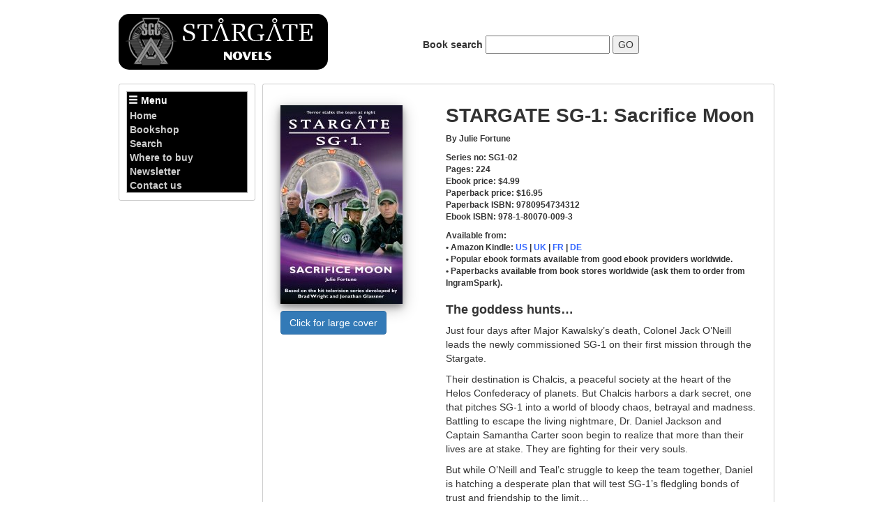

--- FILE ---
content_type: text/html; charset=UTF-8
request_url: http://stargatenovels.com/ndetail.php?book=SG1-02
body_size: 9901
content:

<!doctype html>
<html>
<head>
<meta charset="utf-8">
<meta name="viewport" content="width=device-width">
<title>Stargate Novels | STARGATE SG-1: Sacrifice Moon</title>


<script>
  (function(i,s,o,g,r,a,m){i['GoogleAnalyticsObject']=r;i[r]=i[r]||function(){
  (i[r].q=i[r].q||[]).push(arguments)},i[r].l=1*new Date();a=s.createElement(o),
  m=s.getElementsByTagName(o)[0];a.async=1;a.src=g;m.parentNode.insertBefore(a,m)
  })(window,document,'script','https://www.google-analytics.com/analytics.js','ga');

  ga('create', 'UA-105424531-1', 'auto');
  ga('send', 'pageview');

</script>

<!-- Facebook Pixel Code -->
<script>
  !function(f,b,e,v,n,t,s)
  {if(f.fbq)return;n=f.fbq=function(){n.callMethod?
  n.callMethod.apply(n,arguments):n.queue.push(arguments)};
  if(!f._fbq)f._fbq=n;n.push=n;n.loaded=!0;n.version='2.0';
  n.queue=[];t=b.createElement(e);t.async=!0;
  t.src=v;s=b.getElementsByTagName(e)[0];
  s.parentNode.insertBefore(t,s)}(window, document,'script',
  'https://connect.facebook.net/en_US/fbevents.js');
  fbq('init', '1355708671216320');
  fbq('track', 'PageView');
</script>
<noscript><img height="1" width="1" style="display:none"
  src="https://www.facebook.com/tr?id=1355708671216320&ev=PageView&noscript=1"
/></noscript>
<!-- End Facebook Pixel Code -->

<script src="SpryAssets/SpryCollapsiblePanel.js" type="text/javascript"></script>
<link href="SpryAssets/SpryCollapsiblePanel.css" rel="stylesheet" type="text/css">
<link rel="stylesheet" href="/includes/responsive.css" type="text/css">

<!-- Phone -->
<link href="rtest1.css" rel="stylesheet" type="text/css" media="only screen and (max-width:320px)">
<!-- Tablet -->
<link href="rtest2.css" rel="stylesheet" type="text/css" media="only screen and (min-width:321px) and (max-width:768px)">
<!-- Desktop -->
<link href="rtest3.css" rel="stylesheet" type="text/css" media="only screen and (min-width:769px)">
<link rel="stylesheet" href="http://maxcdn.bootstrapcdn.com/bootstrap/3.3.7/css/bootstrap.min.css">
<!--[if lt IE 9]>
  <script src="https://oss.maxcdn.com/html5shiv/3.7.3/html5shiv.min.js"></script>
  <script src="https://oss.maxcdn.com/respond/1.4.2/respond.min.js"></script>
<![endif]-->
<script src="https://ajax.googleapis.com/ajax/libs/jquery/1.12.4/jquery.min.js"></script>
<script src="http://maxcdn.bootstrapcdn.com/bootstrap/3.3.7/js/bootstrap.min.js"></script>
<link rel="stylesheet" href="/includes/stylesheet.css" type="text/css">

<style type="text/css">
.vertical-align {
    display: flex;
    align-items: center;
}

@media (min-width: 1200px) {
    .container{
        max-width: 970px;
    }
}

/* Extra small devices (767px and down) */
@media (max-width: 767px) { 
    .row.vertical-align {
        display: block; /* turn off the flexible box layout */
    }
}
.top-buffer { margin-top:20px; }
.top-buffer10 { margin-top:10px; }
.btn-space { margin-top: 5px; }

.modal-header, h4, .close {
  background-color: #2C69BB;
  color:white !important;
  text-align: center;
  font-size: 30px;
}
.modal-footer { background-color: #f9f9f9; }

</style>
</head>

<body>
<div class="container">
	  <!--<div class="container">
-->

<div class="row vertical-align top-buffer">
  <div class="col-md-5" style="text-align:left">
  	<a href="http://www.stargatenovels.com"><img src="newimages/Stargate-Novels-bookstore-logo.png" width="300" height="80" alt="StargateNovels bookstore" style="border-radius:15px"/></a>
  </div>
  <div class="col-md-5">
  	<form action="nsearch.php" method="get" name="form1" id="form1" class="top-buffer10">
      <label for="search">Book search</label>
      <input type="text" name="search" id="search">
      <input type="submit" name="submit" id="submit" value="GO" style="top-buffer10">
    </form>
  </div>
  <div class="col-md-2">&nbsp;
  </div>
</div>  
<!--</div>
-->  
<br>  
  <nav>
	  <meta http-equiv="X-UA-Compatible" content="IE=edge">
<meta name="viewport" content="width=device-width, initial-scale=1.0">
<!--<link href="css/bootstrap.css" rel="stylesheet" type="text/css">
-->
<!-- HTML5 shim and Respond.js for IE8 support of HTML5 elements and media queries -->
<!-- WARNING: Respond.js doesn't work if you view the page via file:// -->
<!--[if lt IE 9]>
<script src="https://oss.maxcdn.com/html5shiv/3.7.2/html5shiv.min.js"></script>
<script src="https://oss.maxcdn.com/respond/1.4.2/respond.min.js"></script>
<![endif]-->


<div id="CollapsiblePanel1" class="CollapsiblePanel">
  <div class="CollapsiblePanelTab" tabindex="0"><menu style="color:#FFFFFF !important"><span class="glyphicon glyphicon-menu-hamburger" aria-hidden="true"></span> Menu</menu></div>
  <div class="CollapsiblePanelContent">

<menu class="bodywob"><a href="/">&nbsp;Home</a></menu><menu class="bodywob"><a href="nlist.php">&nbsp;Bookshop</a></menu><menu class="bodywob"><a href="nsearch.php">&nbsp;Search</a></menu><menu class="bodywob"><a href="wheretobuy.php">&nbsp;Where to buy</a></menu><menu class="bodywob"><a href="newsletter.php">&nbsp;Newsletter</a></menu><menu class="bodywob"><a href="contactus.php">&nbsp;Contact us</a></menu></div>
</div>

<script type="text/javascript">
   if(window.innerWidth <= 1000 ) {
     var CollapsiblePanel1 = new Spry.Widget.CollapsiblePanel("CollapsiblePanel1", {contentIsOpen:false});
   } else {
	var CollapsiblePanel1 = new Spry.Widget.CollapsiblePanel("CollapsiblePanel1");
   }
</script>

  </nav>
  <section>
	<!--Open first column -->
  <div class="col-sm-4">
      	<div class="pic">
			<div class="cover">
  <img src="newimages/sg1-02-stargate-sg1-sacrifice-moon-175x285.jpg" style="box-shadow: 0 4px 8px 0 rgba(0, 0, 0, 0.3), 0 6px 20px 0 rgba(0, 0, 0, 0.3);" width="175" height="285" alt="Cover: STARGATE SG-1: Sacrifice Moon" /> <!-- Trigger the modal with a button -->
  <button type="button" class="btn btn-primary top-buffer10" id="myBtn" style="align:center">Click for large cover</button>
			</div>
      	</div>
    
  <!-- Modal -->
  <div class="modal fade" id="myModal" role="dialog">
    <div class="modal-dialog">
    
      <!-- Modal content-->
      <div class="modal-content">
        <div class="modal-header" style="padding:35px 50px;">
          <button type="button" class="close" data-dismiss="modal">&times;</button>
          <h4>STARGATE SG-1: Sacrifice Moon</h4>
        </div>
        <div class="modal-body" style="padding:40px 50px;">
          <img src="http://www.stargatenovels.com/newimages/sg1-02-stargate-sg1-sacrifice-moon-368x600.jpg" style="box-shadow: 0 8px 16px 0 rgba(0, 0, 0, 0.3), 0 12px 40px 0 rgba(0, 0, 0, 0.3);" >
        </div>
        <div class="modal-footer">
          <p>&nbsp;</p>
          
        </div>
      </div>
      
    </div>
  </div>
  <script>
$(document).ready(function(){
    $("#myBtn").click(function(){
        $("#myModal").modal();
    });
});
</script>
  </div>
<!--Close first column-->
  
<!--Open second column-->
  <div class="col-sm-8" align="left">
<h1>STARGATE SG-1: Sacrifice Moon</h1> 
			<table width="25%" border="0" cellspacing="0" cellpadding="0" align="right">
			  <tr> 
				<td> <!-- Go to www.addthis.com/dashboard to customize your tools --> 
<div class="addthis_inline_share_toolbox"></div>
			</td>
			  </tr>
			</table>

			<p class="crosshead">By Julie Fortune</p>
			<p class="crosshead">Series no: SG1-02 <br>Pages: 224<br>Ebook price: &dollar;4.99<br>Paperback price: &dollar;16.95<br>Paperback ISBN: 9780954734312<br>Ebook ISBN: 978-1-80070-009-3</p><p class="crosshead top-buffer10">Available from: <br>&#149; Amazon Kindle: 
<a href="http://www.amazon.com/dp/B005TAI5VC?ie=UTF8&tag=stargatenovel-20" target="_blank" class="crosshead">US</a> | 
<a href="http://www.amazon.co.uk/dp/B005TAI5VC?ie=UTF8&tag=stargasg1nove-21" target="_blank" class="crosshead">UK</a> | 
<a href="http://www.amazon.fr/dp/B005TAI5VC" target="_blank" class="crosshead">FR</a> | 
<a href="http://www.amazon.de/dp/B005TAI5VC" target="_blank" class="crosshead">DE</a><br>&#149; Popular ebook formats available from good  ebook providers worldwide.<br>
&#149; Paperbacks available from book stores worldwide (ask them to order from IngramSpark).<h2>The goddess hunts&hellip;</h2>
<p>Just four days after Major Kawalsky&rsquo;s death, Colonel Jack O&rsquo;Neill leads the newly commissioned SG-1 on their first mission through the Stargate.</p>
<p>Their destination is Chalcis, a peaceful society at the heart of the Helos Confederacy of planets. But Chalcis harbors a dark secret, one that pitches SG-1 into a world of bloody chaos, betrayal and madness. Battling to escape the living nightmare, Dr. Daniel Jackson and Captain Samantha Carter soon begin to realize that more than their lives are at stake. They are fighting for their very souls.</p>
<p>But while O&rsquo;Neill and Teal&rsquo;c struggle to keep the team together, Daniel is hatching a desperate plan that will test SG-1&rsquo;s fledgling bonds of trust and friendship to the limit&hellip;</p><p class="crosshead" align="center">Keep yourself in the loop<br>
		<a href="newsletter.php"><button type="button" class="btn btn-primary">
		Register for site updates</button></a></p>
</div>
  </section>
</div>

<p>&nbsp;</p>
<p>&nbsp;</p>

    <footer class="footer">
      <div class="container">
        <p class="text-muted" style="font-size: 11px; ">STARGATE SG-1 © 1997-2026 MGM Television Entertainment Inc./MGM Global Holdings Inc. 
STARGATE: ATLANTIS © 2004-2026 MGM Global Holdings Inc. STARGATE SG-1 and 
STARGATE: ATLANTIS are trademarks of Metro-Goldwyn-Mayer Studios Inc. All Rights Reserved. 
Stargatenovels.com is owned and managed by Fandemonium Ltd.</p>
      </div>
    </footer>
<!-- Go to www.addthis.com/dashboard to customize your tools --> 
<script type="text/javascript" src="//s7.addthis.com/js/300/addthis_widget.js#pubid=ra-580bec3c441df08a"></script> 
</body>
</html>

--- FILE ---
content_type: text/css
request_url: http://stargatenovels.com/includes/responsive.css
body_size: 1676
content:
@charset "utf-8";
/* CSS Document */

/**************************************
RESPONSIVE LAYOUT CSS
**************************************/

.wrapper {
  max-width: 100%;
  margin: 0 auto;
}

@media screen and (min-width: 800px) {

  .wrapper {
    max-width: 90%;
  }
  
  header {
    width: 100%;
  }
  
  nav, section {
    float: left;
  }

  nav {
    width: 20.83333%;
    margin-right: 1.041667%;
  }

  section {
    width: 78.125%;
  }
  
  sectionlist {
    float: left;
    width: 90%;
  }
  
  .description {
	width: 60%; 
    float: right;
  }
  
  .pic {
	width: 30%; 
    float: none; 
	margin-right: 10px; 
	margin-top: 20px;
  }

  .piclist {
	clear: both; 
    float: left; 
	margin-right: 10px; 
	margin-top: 5px; 
  }

  .cover {
	margin: auto; 
  }
  
  .cover2 {
	margin: auto; 
    float: left; 
  }
  
}


@media screen and (min-width: 1000px) {

  .wrapper {
    max-width: 66.66667%;
  }
  
}



/**************************************
CSS TO MAKE THE EXAMPLE LOOK PRETTY
**************************************/

*, *:before, *:after {
  -moz-box-sizing: border-box;
  -webkit-box-sizing: border-box;
  box-sizing: border-box;
}

body {
  background: #FFF;
  color: #333;
  font-family: Helvetica;
  font-style: normal; 
  text-align: center;
  margin: 0;
}

header,
nav,
section {
  border: 1px solid rgba(0,0,0,0.2);
  margin-bottom: 10px;
  border-radius: 3px;
}

header {
  padding: 20px 0;
}

nav {
  padding: 10px 10px;
  text-align: left;
}

section {
  padding: 10px 10px;
  text-align: left;
}

sectionlist {
/*  border: 1px solid rgba(0,0,0,0.2);
*/  
  margin-bottom: 10px;
  border-radius: 3px;
  padding: 0px 0px;
  text-align: left;
}


--- FILE ---
content_type: text/css
request_url: http://stargatenovels.com/includes/stylesheet.css
body_size: 2414
content:
p,li { 
	font-family: tahoma,verdana,sans-serif; 
	font-size: 14px; 
	color: #333;
}

menu { 
	font-family: tahoma,verdana,sans-serif; 
	font-size: 14px; 
	font-weight: bold;
	color: #333;
	margin: 0; 
	padding: 0;
}


.body2 { 
	color: #666; 
	margin: 0; 
	padding: 0;
	}

.body { 
	font-family: tahoma,verdana,sans-serif; 
	font-size: 14px; 
	color: #333;
	}

.body A { font-weight: bold; color: #36F; text-decoration: underline}

.body A:hover{ font-weight: bold; color: #36F; text-decoration: none}

.body A:active { font-weight: bold; color: #36F; text-decoration: underline}

.bodywob { font-family: Arial, Helvetica, sans-serif; font-size: 14px; color: #CCCCCC}

.bodywob A { font-family: Arial, Helvetica, sans-serif; font-size: 14px; color: #CCCCCC}

.bodywob A:hover { font-family: Arial, Helvetica, sans-serif; font-size: 14px; color: #FFFFFF; TEXT-DECORATION: none}

.bodywob A:active { font-family: Arial, Helvetica, sans-serif; font-size: 14px; color: #CCCCCC; TEXT-DECORATION: none}

/*.bodywob A:visited { font-family: Arial, Helvetica, sans-serif; font-size: 14px; color: #CCCCCC}
*/
h1 {
	font-family: tahoma,verdana,sans-serif;
	font-size: 28px;
	font-weight: bold;
	color: #333
}

h2 {
	font-family: tahoma,verdana,sans-serif;
	font-size: 18px;
	font-weight: bold;
	color: #333
}

.header2 {
	font-family: tahoma,verdana,sans-serif;
	font-size: 18px;
	font-weight: bold;
	color: #333
}
.rhcbcaption {
	font-family: tahoma,verdana,sans-serif;
	font-weight: bold;
	color: #333;
	font-size: 12px;
	text-align: left;
}
.bodysmall { font-family: tahoma,verdana,sans-serif; font-size: 10px}
.bodysmall A { font-family: tahoma,verdana,sans-serif; font-size: 10px; font-weight: bold; color: #36F; text-decoration: underline}
.crosshead { font-family: tahoma,verdana,sans-serif; font-weight: bold; color: #333; font-size: 12px }
.crosshead A { font-family: tahoma,verdana,sans-serif; font-weight: bold; color: #36F; font-size: 12px }
.scroller {  font-family: tahoma,verdana,sans-serif; font-size: 14px; font-style: normal; line-height: normal; font-weight: bold; font-variant: normal; color: #FFFFFF; background-color: #333}

html {
  position: relative;
  min-height: 100%;
}
body {
  /* Margin bottom by footer height */
  margin-bottom: 60px;
}
.footer {
  position: absolute;
  bottom: 0;
  width: 100%;
  /* Set the fixed height of the footer here */
  height: 60px;
  background-color: #f5f5f5;
}

--- FILE ---
content_type: text/plain
request_url: https://www.google-analytics.com/j/collect?v=1&_v=j102&a=1672804092&t=pageview&_s=1&dl=http%3A%2F%2Fstargatenovels.com%2Fndetail.php%3Fbook%3DSG1-02&ul=en-us%40posix&dt=Stargate%20Novels%20%7C%20STARGATE%20SG-1%3A%20Sacrifice%20Moon&sr=1280x720&vp=1280x720&_u=IEBAAEABAAAAACAAI~&jid=121846379&gjid=1362839659&cid=1275887186.1769906808&tid=UA-105424531-1&_gid=1372025672.1769906808&_r=1&_slc=1&z=2139767605
body_size: -451
content:
2,cG-L1J32SQFHV